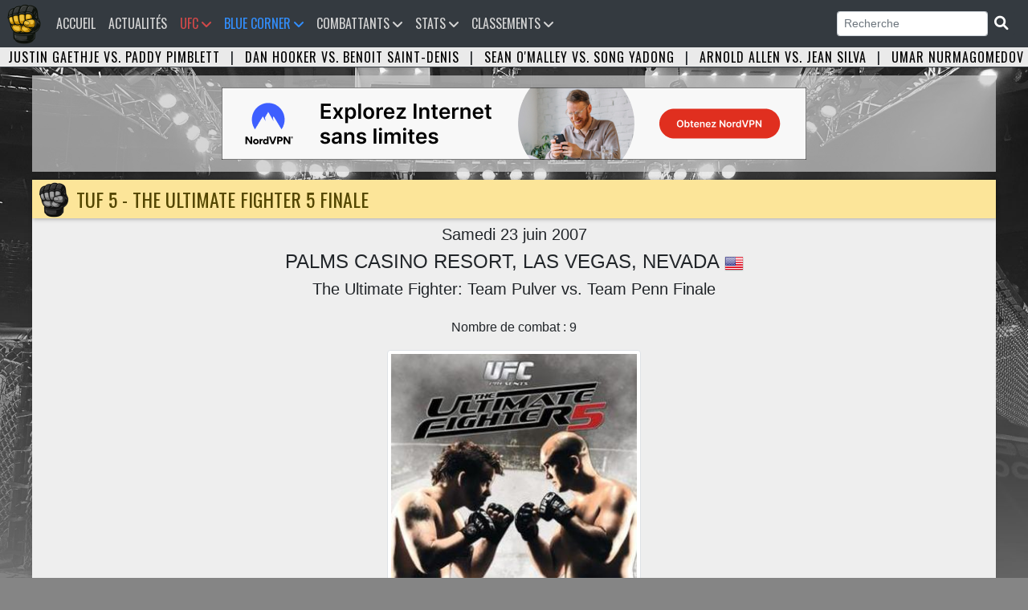

--- FILE ---
content_type: text/html; charset=UTF-8
request_url: https://www.ufc-fr.com/evenement-281.html
body_size: 9049
content:

<!DOCTYPE html PUBLIC "-//W3C//DTD XHTML 1.0 Strict//EN" "http://www.w3.org/TR/xhtml1/DTD/xhtml1-strict.dtd">

<html lang="fr">
<head>
<meta http-equiv="content-type" content="text/html; charset=utf-8">

<title>TUF 5 - THE ULTIMATE FIGHTER 5 FINALE - UFC Fans</title><link href="css/evenement-detail.css" rel="stylesheet"><link rel="canonical" href="https://www.ufc-fr.com/evenement-281.html" />
<meta name="robots" content="index,follow,archive" />

					<meta property="og:title" content="TUF 5 - THE ULTIMATE FIGHTER 5 FINALE" />
					<meta property="og:description" content="Carte des Combats, Résultats, Horaires, Diffusion TV, Vidéos de promotions de : TUF 5 - THE ULTIMATE FIGHTER 5 FINALE - PALMS CASINO RESORT, LAS VEGAS, NEVADA" />
					<meta property="og:url" content="https://www.ufc-fr.com/evenement-281.html" />
					<meta property="og:image" content="https://www.ufc-fr.com/data/evenement/281/2022-09-25-12-52-40__dpnn__ID281.jpg" />
					<meta property="og:type" content="website"/>
					<meta name="twitter:card" content="summary">
					<meta name="twitter:image" content="https://www.ufc-fr.com/data/evenement/281/2022-09-25-12-52-40__dpnn__ID281.jpg" />
					<meta name="twitter:title" content="TUF 5 - THE ULTIMATE FIGHTER 5 FINALE">
					<meta name="twitter:description" content="Carte des Combats, Résultats, Horaires, Diffusion TV, Vidéos de promotions de : TUF 5 - THE ULTIMATE FIGHTER 5 FINALE - PALMS CASINO RESORT, LAS VEGAS, NEVADA">

					
					
<meta name="description" content="Carte des Combats, Résultats, Horaires, Diffusion TV, Vidéos de promotions de : TUF 5 - THE ULTIMATE FIGHTER 5 FINALE - PALMS CASINO RESORT, LAS VEGAS, NEVADA">
<meta name="author" content="Universurf">
<meta name="keywords" content="tuf,ultimate,fighter,finale,palms,casino,resort,las,vegas,nevada,mma,ufc,Evenements,Evenement,event,main event,event ufc,ufc fight night,ufc on fox,fight night,tuf,ultimate fighter">

<link rel="icon" type="image/png" href="images/logo-2025.png" />
<meta name="viewport" content="width=device-width, initial-scale=1, shrink-to-fit=no">
<link rel="stylesheet" href="https://stackpath.bootstrapcdn.com/bootstrap/4.1.3/css/bootstrap.min.css" integrity="sha384-MCw98/SFnGE8fJT3GXwEOngsV7Zt27NXFoaoApmYm81iuXoPkFOJwJ8ERdknLPMO" crossorigin="anonymous">
<link href="css/style.css" rel="stylesheet">
<link href="assets/fontawesome/css/all.min.css" rel="stylesheet">
<link href="css/lightbox.css" rel="stylesheet">
<link href="css/style-ordinateur.css" rel="stylesheet">	
<link href="css/pub.css" rel="stylesheet">
<script src="https://code.jquery.com/jquery-3.3.1.slim.min.js" integrity="sha384-q8i/X+965DzO0rT7abK41JStQIAqVgRVzpbzo5smXKp4YfRvH+8abtTE1Pi6jizo" crossorigin="anonymous"></script>
<script src="https://cdnjs.cloudflare.com/ajax/libs/popper.js/1.14.3/umd/popper.min.js" integrity="sha384-ZMP7rVo3mIykV+2+9J3UJ46jBk0WLaUAdn689aCwoqbBJiSnjAK/l8WvCWPIPm49" crossorigin="anonymous"></script>
<script src="https://stackpath.bootstrapcdn.com/bootstrap/4.1.3/js/bootstrap.min.js" integrity="sha384-ChfqqxuZUCnJSK3+MXmPNIyE6ZbWh2IMqE241rYiqJxyMiZ6OW/JmZQ5stwEULTy" crossorigin="anonymous"></script>
<script src="js/lightbox-plus-jquery.min.js"></script>
<script src="js/jquery.countdown.min.js"></script>
<link rel="alternate" type="application/rss+xml" title="UFC Fans &raquo; Flux" href="https://www.ufc-fr.com/feed/" />


<script>
window.onload = function() {document.body.className += " loaded";}
</script>


</head>
<body class="bg-body">

<nav class="navbar navbar-expand-xl bg-navbar" style="">
<a class="navbar-brand" href="/"><img src="images/vide.png" style="margin-top:-14px;margin-left:-15px;"></a>
    <span class="navbar-toggler"><span class="navbar-toggler-icon" data-toggle="collapse" data-target="#navbarsufcfans" aria-controls="navbarsufcfans" aria-expanded="false" aria-label="Toggle navigation">   
    <i class="fas fa-bars navbar-toggler-icone"></i>
</span></span>


  <div class="collapse navbar-collapse" id="navbarsufcfans">
    <ul class="navbar-nav mr-auto">
      <li class="nav-item">
        <a class="nav-link" href="/">Accueil<span class="sr-only">(current)</span></a>
      </li>
	  

	        <li class="nav-item">
        <a class="nav-link" href="/actualite.html">Actualités</a>
      </li>
	  


	
	
	  <li class="nav-item dropdown">
		<a class="nav-link ufc-color-red-corner" href="#" id="event" data-toggle="dropdown" aria-haspopup="true" aria-expanded="false">UFC <i class="fas fa-angle-down"></i></a>
	    <ul class="dropdown-menu animate slideIn">
		  <a class="dropdown-item pt-0 pb-0 ufc-dropdown-item" href="/prochain-evenement.html">Prochains événements UFC</a>
		 <a class="dropdown-item pt-0 pb-0 ufc-dropdown-item" href="/resultat-evenement.html">Résultats des derniers événements UFC</a>
		<a class="dropdown-item pt-0 pb-0 ufc-dropdown-item" href="/evenement.html">Tous les évènements UFC</a>
	    </ul>
	</li>
	  
	<li class="nav-item dropdown">
		<a class="nav-link orga-color-blue-corner" href="#" id="event" data-toggle="dropdown" aria-haspopup="true" aria-expanded="false">Blue Corner <i class="fas fa-angle-down"></i></a>
	    <ul class="dropdown-menu animate slideIn">
		  <a class="dropdown-item pt-0 pb-0 orga-dropdown-item" href="/organisation.html">Accueil</a>
		 <a class="dropdown-item pt-0 pb-0 orga-dropdown-item" href="/organisation-prochain-evenement.html">Prochains événements</a>
		  <a class="dropdown-item pt-0 pb-0 orga-dropdown-item" href="/organisation-resultat-evenement.html">Résultats des derniers événements</a>
		<a class="dropdown-item pt-0 pb-0 orga-dropdown-item" href="/organisation-evenement.html">Tous les événements</a>

	    </ul>
	</li>
	
<li class="nav-item dropdown">
<a class="nav-link" href="#" id="Combattants" data-toggle="dropdown" aria-haspopup="true" aria-expanded="false">Combattants <i class="fas fa-angle-down"></i></a>
<ul class="dropdown-menu animate slideIn" aria-labelledby="Combattants">
		
		<li><a href="/tous-les-champions-du-monde.html" class="dropdown-item pt-0 pb-0" title="Les champions du monde">Les champions du monde</a></li>
		<li><a href="/combattants-le-plus-de-titre.html" class="dropdown-item pt-0 pb-0" title="Les combattants les plus titrés">Les combattants les plus titrés</a></li>
		<li><a href="/classement-pays-par-nombre-total-de-ceinture.html" class="dropdown-item pt-0 pb-0" title="Classement des pays par nombre de titre remporté">Classement pays par nombre de titre</a></li>
		
		<li><a href="/combattant.html" class="dropdown-item pt-0 pb-0" title="Tous les Combattants">Tous les Combattants</a></li>
		<li><a href="/etat-des-effectifs-ufc-par-categorie-de-poids.html" class="dropdown-item pt-0 pb-0" title="État des effectifs de l'UFC par catégorie de poids">État des effectifs par catégorie</a></li>
		<li class="dropdown-submenu pt-0 pb-0"><a class="dropdown-item dropdown-toggle pt-0 pb-0" href="#">Plus</a>
					<ul class="submenu dropdown-menu dropdown-menusub">
					    <li><a href="/combattant-par-pays.html" class="dropdown-item pt-0 pb-0" title="Combattants par pays">Combattants par pays</a></li>

						<li><a href="/combattant-par-date-de-naissance.html" class="dropdown-item pt-0 pb-0" title="Les plus jeunes combattants">Les plus jeunes combattants en activité</a></li>
						<li><a href="/les-plus-vieux-combattant-en-activite.html" class="dropdown-item pt-0 pb-0" title="Les plus vieux combattants">Les plus vieux combattants en activité</a></li>
						<li><a href="/combattant-par-mise-a-jour.html" class="dropdown-item pt-0 pb-0" title="Combattants par mise à jour">Combattants par mise à jour</a></li>
						<li><a href="/nouveaux-combattants.html" class="dropdown-item pt-0 pb-0" title="Les nouveaux combattants">Les nouveaux combattants</a></li>

						<li><a href="/combattant-avec-la-plus-grande-allonge-de-l-ufc.html" class="dropdown-item pt-0 pb-0" title="Combattant avec la plus grande allonge">Combattant avec la plus grande allonge</a></li>
						<li><a href="/combattant-avec-la-plus-grande-allonge-de-jambe-de-l-ufc.html" class="dropdown-item pt-0 pb-0" title="Combattant avec la plus grande allonge de jambe">Combattant avec la plus grande allonge de jambe</a></li>
						<li><a href="/les-combattants-de-plus-grande-taille-a-l-ufc.html" class="dropdown-item pt-0 pb-0" title="Les combattants de plus grande tailles">Les combattants de plus grande taille</a></li>
					</ul>
				</li>
				
				
<div class="dropdown-header mt-2 mb-1 pt-2 pb-2">Femmes</div><li><a href="/combattant-division-140.html" class="dropdown-item" title="Poids Atomes Femme">Poids Atomes</a></li><li><a href="/combattant-division-135.html" class="dropdown-item" title="Poids Pailles Femme">Poids Pailles</a></li><li><a href="/combattant-division-138.html" class="dropdown-item" title="Poids Mouches Femme">Poids Mouches</a></li><li><a href="/combattant-division-136.html" class="dropdown-item" title="Poids Coqs Femme">Poids Coqs</a></li><li><a href="/combattant-division-137.html" class="dropdown-item" title="Poids Plumes Femme">Poids Plumes</a></li><li><a href="/combattant-division-139.html" class="dropdown-item" title="Poids Légers Femme">Poids Légers</a></li><div class="dropdown-header mt-2 mb-1 pt-2 pb-2">Hommes</div><li><a href="/combattant-division-127.html" class="dropdown-item" title="Poids Mouches Homme">Poids Mouches</a></li><li><a href="/combattant-division-128.html" class="dropdown-item" title="Poids Coqs Homme">Poids Coqs</a></li><li><a href="/combattant-division-129.html" class="dropdown-item" title="Poids Plumes Homme">Poids Plumes</a></li><li><a href="/combattant-division-130.html" class="dropdown-item" title="Poids Légers Homme">Poids Légers</a></li><li><a href="/combattant-division-131.html" class="dropdown-item" title="Poids Mi-Moyens Homme">Poids Mi-Moyens</a></li><li><a href="/combattant-division-132.html" class="dropdown-item" title="Poids Moyens Homme">Poids Moyens</a></li><li><a href="/combattant-division-133.html" class="dropdown-item" title="Poids Mi-Lourds Homme">Poids Mi-Lourds</a></li><li><a href="/combattant-division-134.html" class="dropdown-item" title="Poids Lourds Homme">Poids Lourds</a></li>

</ul>
</li>



		  
	  
	        <li class="nav-item dropdown">
        <a class="nav-link" href="#" id="Statistiques" data-toggle="dropdown" aria-haspopup="true" aria-expanded="false">Stats <i class="fas fa-angle-down"></i></a>
        <ul class="dropdown-menu animate slideIn" aria-labelledby="Statistiques">
				<div class="dropdown-header mt-0 mb-0 pt-2 pb-2">Statistiques Combattants</div>
		       <li><a href="/statistique-total-combat.html" class="dropdown-item pt-0 pb-0" title="Combattants Total des combats">Total des combats</a></li>
				<li><a href="/statistique-total-combat-combattants-victoire-total.html" class="dropdown-item pt-0 pb-0" title="Combattants Total des victoires">Total des victoires</a></li>
				<li><a href="/statistique-total-combat-combattants-defaite-total.html" class="dropdown-item pt-0 pb-0" title="Combattants Total des défaites">Total des défaites</a></li>
				<li><a href="/statistique-total-combat-combattants-victoire-sansdefaite.html" class="dropdown-item pt-0 pb-0" title="Combattants Victoire sans défaite">Victoire sans défaite</a></li>
				<li><a href="/statistique-total-combat-combattants-victoire-kotko.html" class="dropdown-item pt-0 pb-0" title="Victoire par Ko/Tko">Victoire par Ko/Tko</a></li>
				<li><a href="/statistique-total-combat-combattants-victoire-soumission.html" class="dropdown-item pt-0 pb-0" title="Victoire par soumission">Victoire par soumission</a></li>
				<li><a href="/statistique-total-combat-combattants-victoire-finition.html" class="dropdown-item pt-0 pb-0" title="Victoire par finition">Victoire par finition</a></li>
		 
		  <div class="dropdown-header mt-2 mb-1 pt-2 pb-2">Statistiques combats</div>
		<li><a href="/page-24.html" class="dropdown-item pt-0 pb-0" title="Nombre de combat par année">Nombre de combat par année</a></li>
		  
		   <div class="dropdown-header mt-2 mb-1 pt-2 pb-2">Statistiques Evènements</div>
		  		<li><a href="/page-253.html" class="dropdown-item pt-0 pb-0" title="Evenements par année">Evenements par année</a></li>
				<li><a href="/evenement-spectateurs.html" class="dropdown-item pt-0 pb-0" title="Classement Spectateur">Spectateur</a></li>
				<li><a href="/page-252.html" class="dropdown-item pt-0 pb-0" title="Classement Evènements Pay Per View">Classement Pay Per View</a></li>
				<li><a href="/evenement-popularite.html" class="dropdown-item pt-0 pb-0" title="Classement Popularité des évènements">Popularité des évènements</a></li>
				<li><a href="/page-254.html" class="dropdown-item pt-0 pb-0" title="Classement Les salaires sponsors">Les salaires sponsors</a></li>
				
				
		

				
        </ul>
      </li>
	  
	  
      <li class="nav-item dropdown">
        <a class="nav-link" href="#" id="Classements" data-toggle="dropdown" aria-haspopup="true" aria-expanded="false">Classements <i class="fas fa-angle-down"></i></a>
        <ul class="dropdown-menu animate slideIn" aria-labelledby="Classements">
		
<div class="dropdown-header mt-2 mb-1 pt-2 pb-2">Femmes</div><li><a href="/classement-femme-poids-pailles.html" class="dropdown-item" title="Poids Pailles Femme">Poids Pailles</a></li><li><a href="/classement-femme-poids-mouches.html" class="dropdown-item" title="Poids Mouches Femme">Poids Mouches</a></li><li><a href="/classement-femme-poids-coqs.html" class="dropdown-item" title="Poids Coqs Femme">Poids Coqs</a></li><div class="dropdown-header mt-2 mb-1 pt-2 pb-2">Hommes</div><li><a href="/classement-homme-poids-mouches.html" class="dropdown-item" title="Poids Mouches Homme">Poids Mouches</a></li><li><a href="/classement-homme-poids-coqs.html" class="dropdown-item" title="Poids Coqs Homme">Poids Coqs</a></li><li><a href="/classement-homme-poids-plumes.html" class="dropdown-item" title="Poids Plumes Homme">Poids Plumes</a></li><li><a href="/classement-homme-poids-legers.html" class="dropdown-item" title="Poids Légers Homme">Poids Légers</a></li><li><a href="/classement-homme-poids-mi-moyens.html" class="dropdown-item" title="Poids Mi-Moyens Homme">Poids Mi-Moyens</a></li><li><a href="/classement-homme-poids-moyens.html" class="dropdown-item" title="Poids Moyens Homme">Poids Moyens</a></li><li><a href="/classement-homme-poids-mi-lourds.html" class="dropdown-item" title="Poids Mi-Lourds Homme">Poids Mi-Lourds</a></li><li><a href="/classement-homme-poids-lourds.html" class="dropdown-item" title="Poids Lourds Homme">Poids Lourds</a></li>
					
			<div class="dropdown-header mt-2 mb-1 pt-2 pb-2">Classement UFC </div>
				<li><a href="/classement-pound-for-pound.html" class="dropdown-item pt-0 pb-0" title="Classement toutes catégories (Pound for pound)">Classement P4P</a></li>
		
		  
		   <div class="dropdown-header mt-2 mb-1 pt-2 pb-2">Classement UFC Fans</div>
				<li><a href="/classement-ufc-fans-femme.html" class="dropdown-item pt-0 pb-0" title="Classement UFC Fans Femmes">Femmes</a></li>
				<li><a href="/classement-ufc-fans-homme.html" class="dropdown-item pt-0 pb-0" title="Classement UFC Fans Hommes">Hommes</a></li>
				<li><a href="/classement-ufc-fans.html" class="dropdown-item pt-0 pb-0" title="Classement UFC Fans Hommes et Femmes">Hommes et Femmes</a></li>
				<li><a href="/classement-ufc-fans-france.html" class="dropdown-item pt-0 pb-0" title="Classement UFC Fans France">France</a></li>
        </ul>
      </li>
	  
	  
	   
	  

    </ul>
	<form class="form-inline my-2 my-md-0">
      <input class="form-control form-control-sm" name="search" type="text"  onkeyup="showResult(this.value)" placeholder="Recherche" required> 
	  <span class="btn-dark btn-sm"><i class="fas fa-search fa-lg"></i></span>
</form>    
 

   
  </div>
</nav>

		<!--  <li class="nav-item">
        <a class="nav-link" href="/combat-gratuit.html">Free Fight <i class="fas fa-video"></i></a>
      </li><form class="form-inline my-2 my-md-0" action="recherche.html" method="POST"><button type="submit" class="btn btn-dark btn-sm"></button> </form>!-->						
<script>

$('.dropdown-menu a.dropdown-toggle').on('click', function (e) {
  if (!$(this).next().hasClass('show')) {
    $(this).parents('.dropdown-menu').first().find('.show').removeClass("show");
  }
  var $subMenu = $(this).next(".dropdown-menu");
  $subMenu.toggleClass('show');


  $(this).parents('li.nav-item.dropdown.show').on('hidden.bs.dropdown', function (e) {
    $('.dropdown-submenu .show').removeClass("show");
  });


  return false;
});


</script>
<div id="bandeau" class="carousel slide carousel-fade bandeau-combat" data-ride="carousel"><div class="carousel-inner"><div class="carousel-item active"><a title="UFC 324 - Justin Gaethje vs. Paddy Pimblett" href="combat-8573.html">Justin Gaethje vs. Paddy Pimblett</a> <span class="pr-2 pl-2">|</span> <a title="UFC 325 - Dan Hooker vs. Benoit Saint-Denis" href="combat-8593.html">Dan Hooker vs. Benoit Saint-Denis</a> <span class="pr-2 pl-2">|</span> <a title="UFC 324 - Sean O'Malley vs. Song Yadong" href="combat-8575.html">Sean O'Malley vs. Song Yadong</a> <span class="pr-2 pl-2">|</span> <a title="UFC 324 - Arnold Allen vs. Jean Silva" href="combat-8577.html">Arnold Allen vs. Jean Silva</a> <span class="pr-2 pl-2">|</span> <a title="UFC 324 - Umar Nurmagomedov vs. Deiveson Figueiredo" href="combat-8580.html">Umar Nurmagomedov vs. Deiveson Figueiredo</a> <span class="pr-2 pl-2">|</span> <a title="UFC 324 - Waldo Cortes-Acosta vs. Derrick Lewis" href="combat-8576.html">Waldo Cortes-Acosta vs. Derrick Lewis</a> <span class="pr-2 pl-2">|</span> <a title="UFC 325 - Alexander Volkanovski vs. Diego Lopes" href="combat-8581.html">Alexander Volkanovski vs. Diego Lopes</a> <span class="pr-2 pl-2">|</span> <a title="UFC 325 - Rafael Fiziev vs. Mauricio Ruffy" href="combat-8594.html">Rafael Fiziev vs. Mauricio Ruffy</a> <span class="pr-2 pl-2">|</span> <a title="UFC 324 - Modestas Bukauskas vs. Nikita Krylov" href="combat-8571.html">Modestas Bukauskas vs. Nikita Krylov</a> <span class="pr-2 pl-2">|</span> <a title="UFC 324 - Ateba Gautier vs. Andrey Pulyaev" href="combat-8579.html">Ateba Gautier vs. Andrey Pulyaev</a> <span class="pr-2 pl-2">|</span> <a title="UFC 324 - Rose Namajunas vs. Natalia Silva" href="combat-8578.html">Rose Namajunas vs. Natalia Silva</a> <span class="pr-2 pl-2">|</span> <a title="UFC 324 - Michael Johnson vs. Alexander Hernandez" href="combat-8589.html">Michael Johnson vs. Alexander Hernandez</a> <span class="pr-2 pl-2">|</span> <a title="UFC 324 - Josh Hokit vs. Denzel Freeman" href="combat-8587.html">Josh Hokit vs. Denzel Freeman</a> <span class="pr-2 pl-2">|</span> <a title="UFC 324 - Alex Perez vs. Charles Johnson" href="combat-8586.html">Alex Perez vs. Charles Johnson</a> <span class="pr-2 pl-2">|</span> <a title="UFC 325 - Tai Tuivasa vs. Tallison Teixeira" href="combat-8595.html">Tai Tuivasa vs. Tallison Teixeira</a> <span class="pr-2 pl-2">|</span> <a title="UFC 325 - Jacob Malkoun vs. Torrez Finney" href="combat-8572.html">Jacob Malkoun vs. Torrez Finney</a> <span class="pr-2 pl-2">|</span> <a title="UFC 324 - Ricky Turcios vs. Cameron Smotherman" href="combat-8602.html">Ricky Turcios vs. Cameron Smotherman</a> <span class="pr-2 pl-2">|</span> <a title="UFC 325 - Cody Brundage vs. Cam Rowston" href="combat-8588.html">Cody Brundage vs. Cam Rowston</a> <span class="pr-2 pl-2">|</span> <a title="UFC 325 - Quillan Salkilld vs. Jamie Mullarkey" href="combat-8601.html">Quillan Salkilld vs. Jamie Mullarkey</a> <span class="pr-2 pl-2">|</span> <a title="UFC FIGHT NIGHT 266 - Mario Bautista vs. Vinicius Oliveira" href="combat-8603.html">Mario Bautista vs. Vinicius Oliveira</a> <span class="pr-2 pl-2">|</span> </div><div class="carousel-item"><a title="UFC 324 - Umar Nurmagomedov vs. Deiveson Figueiredo" href="combat-8580.html">Umar Nurmagomedov vs. Deiveson Figueiredo</a> <span class="pr-2 pl-2">|</span><a title="UFC 324 - Waldo Cortes-Acosta vs. Derrick Lewis" href="combat-8576.html">Waldo Cortes-Acosta vs. Derrick Lewis</a> <span class="pr-2 pl-2">|</span><a title="UFC 325 - Alexander Volkanovski vs. Diego Lopes" href="combat-8581.html">Alexander Volkanovski vs. Diego Lopes</a> <span class="pr-2 pl-2">|</span><a title="UFC 325 - Rafael Fiziev vs. Mauricio Ruffy" href="combat-8594.html">Rafael Fiziev vs. Mauricio Ruffy</a> <span class="pr-2 pl-2">|</span><a title="UFC 324 - Modestas Bukauskas vs. Nikita Krylov" href="combat-8571.html">Modestas Bukauskas vs. Nikita Krylov</a> <span class="pr-2 pl-2">|</span><a title="UFC 324 - Ateba Gautier vs. Andrey Pulyaev" href="combat-8579.html">Ateba Gautier vs. Andrey Pulyaev</a> <span class="pr-2 pl-2">|</span><a title="UFC 324 - Rose Namajunas vs. Natalia Silva" href="combat-8578.html">Rose Namajunas vs. Natalia Silva</a> <span class="pr-2 pl-2">|</span><a title="UFC 324 - Michael Johnson vs. Alexander Hernandez" href="combat-8589.html">Michael Johnson vs. Alexander Hernandez</a> <span class="pr-2 pl-2">|</span><a title="UFC 324 - Josh Hokit vs. Denzel Freeman" href="combat-8587.html">Josh Hokit vs. Denzel Freeman</a> <span class="pr-2 pl-2">|</span><a title="UFC 324 - Alex Perez vs. Charles Johnson" href="combat-8586.html">Alex Perez vs. Charles Johnson</a> <span class="pr-2 pl-2">|</span><a title="UFC 325 - Tai Tuivasa vs. Tallison Teixeira" href="combat-8595.html">Tai Tuivasa vs. Tallison Teixeira</a> <span class="pr-2 pl-2">|</span><a title="UFC 325 - Jacob Malkoun vs. Torrez Finney" href="combat-8572.html">Jacob Malkoun vs. Torrez Finney</a> <span class="pr-2 pl-2">|</span><a title="UFC 324 - Ricky Turcios vs. Cameron Smotherman" href="combat-8602.html">Ricky Turcios vs. Cameron Smotherman</a> <span class="pr-2 pl-2">|</span><a title="UFC 325 - Cody Brundage vs. Cam Rowston" href="combat-8588.html">Cody Brundage vs. Cam Rowston</a> <span class="pr-2 pl-2">|</span><a title="UFC 325 - Quillan Salkilld vs. Jamie Mullarkey" href="combat-8601.html">Quillan Salkilld vs. Jamie Mullarkey</a> <span class="pr-2 pl-2">|</span><a title="UFC FIGHT NIGHT 266 - Mario Bautista vs. Vinicius Oliveira" href="combat-8603.html">Mario Bautista vs. Vinicius Oliveira</a> <span class="pr-2 pl-2">|</span></div><div class="carousel-item"><a title="UFC 325 - Rafael Fiziev vs. Mauricio Ruffy" href="combat-8594.html">Rafael Fiziev vs. Mauricio Ruffy</a> <span class="pr-2 pl-2">|</span><a title="UFC 324 - Modestas Bukauskas vs. Nikita Krylov" href="combat-8571.html">Modestas Bukauskas vs. Nikita Krylov</a> <span class="pr-2 pl-2">|</span><a title="UFC 324 - Ateba Gautier vs. Andrey Pulyaev" href="combat-8579.html">Ateba Gautier vs. Andrey Pulyaev</a> <span class="pr-2 pl-2">|</span><a title="UFC 324 - Rose Namajunas vs. Natalia Silva" href="combat-8578.html">Rose Namajunas vs. Natalia Silva</a> <span class="pr-2 pl-2">|</span><a title="UFC 324 - Michael Johnson vs. Alexander Hernandez" href="combat-8589.html">Michael Johnson vs. Alexander Hernandez</a> <span class="pr-2 pl-2">|</span><a title="UFC 324 - Josh Hokit vs. Denzel Freeman" href="combat-8587.html">Josh Hokit vs. Denzel Freeman</a> <span class="pr-2 pl-2">|</span><a title="UFC 324 - Alex Perez vs. Charles Johnson" href="combat-8586.html">Alex Perez vs. Charles Johnson</a> <span class="pr-2 pl-2">|</span><a title="UFC 325 - Tai Tuivasa vs. Tallison Teixeira" href="combat-8595.html">Tai Tuivasa vs. Tallison Teixeira</a> <span class="pr-2 pl-2">|</span><a title="UFC 325 - Jacob Malkoun vs. Torrez Finney" href="combat-8572.html">Jacob Malkoun vs. Torrez Finney</a> <span class="pr-2 pl-2">|</span><a title="UFC 324 - Ricky Turcios vs. Cameron Smotherman" href="combat-8602.html">Ricky Turcios vs. Cameron Smotherman</a> <span class="pr-2 pl-2">|</span><a title="UFC 325 - Cody Brundage vs. Cam Rowston" href="combat-8588.html">Cody Brundage vs. Cam Rowston</a> <span class="pr-2 pl-2">|</span><a title="UFC 325 - Quillan Salkilld vs. Jamie Mullarkey" href="combat-8601.html">Quillan Salkilld vs. Jamie Mullarkey</a> <span class="pr-2 pl-2">|</span><a title="UFC FIGHT NIGHT 266 - Mario Bautista vs. Vinicius Oliveira" href="combat-8603.html">Mario Bautista vs. Vinicius Oliveira</a> <span class="pr-2 pl-2">|</span></div></div></div><div id="recherche"></div><div class="ban-desktop-970x90">



<a id="pub-link-desktop" href="https://rb.gy/yef1f4" target="_blank">
        <img id="pub-img-desktop" src="images/bassets/nv_desktop.png" alt="Nord VPN" style="max-width:100%; height:auto;display: block; margin: auto;">
    </a>
</div>



<script>
    // --- CONFIGURATION ---
    // On pointe vers le nouveau nom de fichier neutre
    const urlTracking = 'data/counter_b.php'; 
    const bannieresDesktop = [{"url":"https:\/\/rb.gy\/yef1f4","src":"images\/bassets\/nv_desktop.png","alt":"Nord VPN"},{"url":"https:\/\/www.gambling-affiliation.com\/cpc\/v=.MDnfnMnyv.K59fThIZNYCFbFbRG0VFWwk04M4ubNSk_GA7331V2&aff_var_1=970x90","src":"images\/bassets\/p_m_u_desktop.jpg","alt":"PMU France"},{"url":"https:\/\/www.gambling-affiliation.com\/cpc\/v=r0Pq1GaA5JFuPgbR9vnkndBHRn-vNtG9ALiEDI1wwPI_GA7331V2&aff_var_1=970x90","src":"images\/bassets\/b_desktop.png","alt":"Betsson France"}];
    
    // Sélecteurs
    const image = document.getElementById('pub-img-desktop');
    const lien = document.getElementById('pub-link-desktop');
    const conteneur = document.querySelector('.ban-desktop-970x90'); 

    // --- 1. FONCTION DE VISIBILITÉ (Est-ce que l'internaute voit la P_U_B ?) ---
    function estVisible(element) {
        if (!element) return false;
        const rect = element.getBoundingClientRect();
        return (
            rect.top < (window.innerHeight || document.documentElement.clientHeight) &&
            rect.bottom > 0 &&
            rect.left < (window.innerWidth || document.documentElement.clientWidth) &&
            rect.right > 0
        );
    }

    // --- 2. FONCTION D'ENVOI DE DONNÉES (Le coeur du système) ---
    function trackerPub(nomBanniere, typeAction) {
        // keepalive: true est OBLIGATOIRE pour un clic sortant, 
        // sinon le navigateur coupe la requête avant qu'elle parte.
        fetch(urlTracking + '?ref=' + encodeURIComponent(nomBanniere) + '&mode=' + typeAction, {
            method: 'GET',
            keepalive: true 
        }).catch(err => {
            // On ne fait rien en cas d'erreur pour ne pas gêner l'utilisateur
            // console.error(err); 
        });
    }

    // --- 3. INIT : Vue au chargement de la page ---
    // On ne compte que si la bannière est visible
    if (image && conteneur && estVisible(conteneur)) {
        trackerPub(image.alt, 'vue');
    }

    // --- 4. EVENT : Clic sur la pub ---
    if (lien && image) {
        lien.addEventListener('click', function() {
            trackerPub(image.alt, 'clic');
        });
    }

    // --- 5. LOOP : Rotation automatique ---
    function rafraichirBanniereDesktop() {
        if (!image || !lien || !conteneur) return;

        // Si l'onglet est caché (utilisateur ailleurs) OU P_U_B hors écran (scroll)
        // ON NE FAIT RIEN.
        if (document.hidden || !estVisible(conteneur)) {
            return; 
        }

        // Animation de sortie
        image.classList.add('invisible');

        setTimeout(() => {
            const index = Math.floor(Math.random() * bannieresDesktop.length);
            const pub = bannieresDesktop[index];
			
			// CAS A : Tout se passe bien
            image.onload = function() {
                image.classList.remove('invisible');
                trackerPub(pub.alt, 'vue');
            };

            // CAS B : L'image n'existe pas (Erreur 404) -> On réaffiche quand même
            image.onerror = function() {
                console.error("Erreur chargement image : " + pub.src);
                image.classList.remove('invisible');
            };
			
			
            image.src = pub.src;
            image.alt = pub.alt;
            lien.href = pub.url;

            
            
            // Sécurité si l'image charge mal
            setTimeout(() => { image.classList.remove('invisible'); }, 100);

        }, 500);
    }

    // Rotation toutes les 10 secondes
    setInterval(rafraichirBanniereDesktop, 10000); 
</script><div id="evenement-detail" class="bloc-contenant">

<div class="event-page-contenu"><h1 class="title-header-global-logo">TUF 5 - THE ULTIMATE FIGHTER 5 FINALE</h1><h5 class="text-center mt-2">Samedi 23 juin 2007 </h5><h4 class="text-center">PALMS CASINO RESORT, LAS VEGAS, NEVADA <img src="images/flags/24/United-States.png"  alt="Etats-Unis" title="Etats-Unis"></h4><h2 class="text-center h5 font-weight-normal">The Ultimate Fighter: Team Pulver vs. Team Penn Finale</h2><p class="text-center mb-4"></p><p class="text-center"></p><p class="text-center">Nombre de combat : 9</p> 
<figure  class="event-min-height-poster text-center" ><a href="data/evenement/281/2022-09-25-12-52-40__dpnn__ID281.jpg" data-lightbox="target"  data-title="TUF 5 - THE ULTIMATE FIGHTER 5 FINALE">
<img class="img-thumbnail img-responsive"  style="max-height:450px;" src="data/poster.php?w=450&path=../data/evenement/281/2022-09-25-12-52-40__dpnn__ID281.jpg" alt="TUF 5 - THE ULTIMATE FIGHTER 5 FINALE" title="TUF 5 - THE ULTIMATE FIGHTER 5 FINALE">
</a></figure><div class="clearfix "><div class="p-2 text-muted float-left"><em><i class="fa-solid fa-chart-line"></i> 6127  <i class="fa-regular fa-calendar"></i> Mise à jour : 2024-08-16 15:34:35</em></div></div>

<script>
function getVote(int,combattant,pool,combat) {
  if (window.XMLHttpRequest) {
    // code for IE7+, Firefox, Chrome, Opera, Safari
    xmlhttp=new XMLHttpRequest();
  } else {  // code for IE6, IE5
    xmlhttp=new ActiveXObject("Microsoft.XMLHTTP");
  }
  xmlhttp.onreadystatechange=function() {
    if (xmlhttp.readyState==4 && xmlhttp.status==200) {
     
	 document.getElementById(combat).innerHTML=xmlhttp.responseText;
    }
  }
  xmlhttp.open("GET","data/combat_vote_2019.php?combat="+combat+"&combattant="+combattant+"&vote="+int,true);
  xmlhttp.send();
}
</script>


<div  id="evenement-detail-combat" style="min-height:400px"><div class="fight main-event clearfix"><img src="data/combattant/233/2017-06-24-05-13-57__ignw__ID233.jpg" class="image left" alt="B.J. Penn The Prodigy" title="B.J. Penn The Prodigy"> <span class="badge quick-green border-none badge-left">WIN</span> <a href="combattant-United-States.html" class="flag"><img src="images/flags/24/United-States.png" width="24" height="24" alt="Etats-Unis" title="Etats-Unis"></a> <span title="Classement UFC Fans" class="badge-ranking-fan">#127</span> <a href="/combattant-233.html" class="nom">B.J. Penn</a> <span class="bold vs"><a href="/combat-437.html" class="versus_link">SUB</a></span> <span title="Classement UFC Fans" class="badge-ranking-fan">#601</span> <a href="/combattant-313.html" class="nom">Jens Pulver</a> <a href="combattant-United-States.html" class="flag"><img src="images/flags/24/United-States.png" width="24" height="24" alt="Etats-Unis" title="Etats-Unis"></a> <span class="badge quick-red border-none badge-right">LOSS</span> <img style="filter: grayscale(1) opacity(80%);"  src="data/combattant/313/2015-12-14-08-36-05__lovt__ID313.jpg"    class="image right" alt="Jens Pulver Little Evil" title="Jens Pulver Little Evil"> <div class="typecategorie pt-1 pb-1"><a href="/combat-437.html" class="cat_link">Round : 2 - Rear-Naked Choke</a></div><div class="typecategorie"><a href="/combat-437.html" class="cat_link">Combat Categorie - Poids Légers</a></div></div><div class="fight event clearfix"><img src="data/combattant/140/2019-11-01-11-03-54__fywt__ID140.jpg" class="image left" alt="Nate Diaz " title="Nate Diaz "> <span class="badge quick-green border-none badge-left">WIN</span> <a href="combattant-United-States.html" class="flag"><img src="images/flags/24/United-States.png" width="24" height="24" alt="Etats-Unis" title="Etats-Unis"></a> <span title="Classement UFC Fans" class="badge-ranking-fan">#151</span> <a href="/combattant-140.html" class="nom">Nate Diaz</a> <span class="bold vs"><a href="/combat-438.html" class="versus_link">SUB</a></span> <span title="Classement UFC Fans" class="badge-ranking-fan">#1631</span> <a href="/combattant-47.html" class="nom">Manny Gamburyan</a> <a href="combattant-Armenia.html" class="flag"><img src="images/flags/24/Armenia.png" width="24" height="24" alt="Arménie" title="Arménie"></a> <span class="badge quick-red border-none badge-right">LOSS</span> <img style="filter: grayscale(1) opacity(80%);"  src="data/combattant/47/2016-04-11-03-37-06__sgrw__ID47.jpg"    class="image right" alt="Manny Gamburyan The Anvil" title="Manny Gamburyan The Anvil"> <div class="typecategorie pt-1 pb-1"><a href="/combat-438.html" class="cat_link">Round : 2 - Shoulder Injury</a></div><div class="typecategorie"><a href="/combat-438.html" class="cat_link">Combat Categorie - Poids Légers</a></div></div><div class="fight event clearfix"><img src="data/combattant/17/2016-02-26-07-04-55__ppfo__ID17.jpg" class="image left" alt="Thales Leites " title="Thales Leites "> <span class="badge quick-green border-none badge-left">WIN</span> <a href="combattant-Brazil.html" class="flag"><img src="images/flags/24/Brazil.png" width="24" height="24" alt="Brésil" title="Brésil"></a> <span title="Classement UFC Fans" class="badge-ranking-fan">#456</span> <a href="/combattant-17.html" class="nom">Thales Leites</a> <span class="bold vs"><a href="/combat-2798.html" class="versus_link">SUB</a></span> <span title="Classement UFC Fans" class="badge-ranking-fan">#5573</span> <a href="/combattant-1341.html" class="nom">Floyd Sword</a> <a href="combattant-United-States.html" class="flag"><img src="images/flags/24/United-States.png" width="24" height="24" alt="Etats-Unis" title="Etats-Unis"></a> <span class="badge quick-red border-none badge-right">LOSS</span> <img style="filter: grayscale(1) opacity(80%);"  src="data/combattant/1341/2021-02-15-07-00-28__nbva__ID1341.jpg"    class="image right" alt="Floyd Sword " title="Floyd Sword "> <div class="typecategorie pt-1 pb-1"><a href="/combat-2798.html" class="cat_link">Round : 1 - Arm-Triangle Choke</a></div><div class="typecategorie"><a href="/combat-2798.html" class="cat_link">Combat Categorie - Poids Moyens</a></div></div><div class="fight event clearfix"><img src="data/combattant/311/roger-huerta-2024-09-27-11-16-36__dzgq__ID311.webp" class="image left" alt="Roger Huerta El Matador" title="Roger Huerta El Matador"> <span class="badge quick-green border-none badge-left">WIN</span> <a href="combattant-United-States.html" class="flag"><img src="images/flags/24/United-States.png" width="24" height="24" alt="Etats-Unis" title="Etats-Unis"></a> <span title="Classement UFC Fans" class="badge-ranking-fan">#1751</span> <a href="/combattant-311.html" class="nom">Roger Huerta</a> <span class="bold vs"><a href="/combat-2799.html" class="versus_link">TKO</a></span> <span title="Classement UFC Fans" class="badge-ranking-fan">#5757</span> <a href="/combattant-1327.html" class="nom">Douglas Evans</a> <a href="combattant-United-States.html" class="flag"><img src="images/flags/24/United-States.png" width="24" height="24" alt="Etats-Unis" title="Etats-Unis"></a> <span class="badge quick-red border-none badge-right">LOSS</span> <img style="filter: grayscale(1) opacity(80%);"  src="data/combattant/1327/2020-09-29-06-53-09__vrnd__ID1327.jpg"    class="image right" alt="Douglas Evans " title="Douglas Evans "> <div class="typecategorie pt-1 pb-1"><a href="/combat-2799.html" class="cat_link">Round : 2 - Punches</a></div><div class="typecategorie"><a href="/combat-2799.html" class="cat_link">Combat Categorie - Poids Légers</a></div></div><div class="fight event clearfix"><img src="data/combattant/22/2022-05-07-09-43-22__rngy__ID22.jpg" class="image left" alt="Joe Lauzon J-Lau" title="Joe Lauzon J-Lau"> <span class="badge quick-green border-none badge-left">WIN</span> <a href="combattant-United-States.html" class="flag"><img src="images/flags/24/United-States.png" width="24" height="24" alt="Etats-Unis" title="Etats-Unis"></a> <span title="Classement UFC Fans" class="badge-ranking-fan">#298</span> <a href="/combattant-22.html" class="nom">Joe Lauzon</a> <span class="bold vs"><a href="/combat-2800.html" class="versus_link">SUB</a></span> <span title="Classement UFC Fans" class="badge-ranking-fan">#5169</span> <a href="/combattant-1342.html" class="nom">Brandon Melendez</a> <a href="combattant-United-States.html" class="flag"><img src="images/flags/24/United-States.png" width="24" height="24" alt="Etats-Unis" title="Etats-Unis"></a> <span class="badge quick-red border-none badge-right">LOSS</span> <img style="filter: grayscale(1) opacity(80%);"  src="data/combattant/1342/brandon-melendez-2023-12-09-01-55-05__ribw__ID1342.webp"    class="image right" alt="Brandon Melendez The Murderer" title="Brandon Melendez The Murderer"> <div class="typecategorie pt-1 pb-1"><a href="/combat-2800.html" class="cat_link">Round : 2 - Triangle Choke</a></div><div class="typecategorie"><a href="/combat-2800.html" class="cat_link">Combat Categorie - Poids Légers</a></div></div><div class="fight event clearfix"><img src="data/combattant/915/2016-06-04-02-48-49__yrle__ID915.jpg" class="image left" alt="Cole Miller Magrinho" title="Cole Miller Magrinho"> <span class="badge quick-green border-none badge-left">WIN</span> <a href="combattant-United-States.html" class="flag"><img src="images/flags/24/United-States.png" width="24" height="24" alt="Etats-Unis" title="Etats-Unis"></a> <span title="Classement UFC Fans" class="badge-ranking-fan">#853</span> <a href="/combattant-915.html" class="nom">Cole Miller</a> <span class="bold vs"><a href="/combat-2801.html" class="versus_link">TKO</a></span> <span title="Classement UFC Fans" class="badge-ranking-fan">#5854</span> <a href="/combattant-1343.html" class="nom">Andy Wang</a> <a href="combattant-Taiwan.html" class="flag"><img src="images/flags/24/Taiwan.png" width="24" height="24" alt="Taiwan" title="Taiwan"></a> <span class="badge quick-red border-none badge-right">LOSS</span> <img style="filter: grayscale(1) opacity(80%);"  src="data/combattant/1343/2020-11-20-10-14-24__hape__ID1343.jpg"    class="image right" alt="Andy Wang The Yellow Peril" title="Andy Wang The Yellow Peril"> <div class="typecategorie pt-1 pb-1"><a href="/combat-2801.html" class="cat_link">Round : 1 - Head Kick and Punches</a></div><div class="typecategorie"><a href="/combat-2801.html" class="cat_link">Combat Categorie - Poids Légers</a></div></div><div class="fight event clearfix"><img src="data/combattant/262/2018-10-05-07-55-06__rkwx__ID262.jpg" class="image left" alt="Gray Maynard The Bully" title="Gray Maynard The Bully">  <span class="badge quick-grey border-none badge-left">NC</span> <a href="combattant-United-States.html" class="flag"><img src="images/flags/24/United-States.png" width="24" height="24" alt="Etats-Unis" title="Etats-Unis"></a> <span title="Classement UFC Fans" class="badge-ranking-fan">#564</span> <a href="/combattant-262.html" class="nom">Gray Maynard</a> <span class="bold vs"><a href="/combat-2802.html" class="versus_link">NC</a></span> <span title="Classement UFC Fans" class="badge-ranking-fan">#2590</span> <a href="/combattant-649.html" class="nom">Robert Emerson</a> <a href="combattant-United-States.html" class="flag"><img src="images/flags/24/United-States.png" width="24" height="24" alt="Etats-Unis" title="Etats-Unis"></a> <span class="badge quick-grey border-none badge-right">NC</span> <img src="data/combattant/649/2020-09-18-06-09-47__xxcw__ID649.jpg"    class="image right" alt="Robert Emerson The Saint" title="Robert Emerson The Saint"> <div class="typecategorie pt-1 pb-1"><a href="/combat-2802.html" class="cat_link">Round : 2 - Overturned</a></div><div class="typecategorie"><a href="/combat-2802.html" class="cat_link">Combat Categorie - Poids Légers</a></div></div><div class="fight event clearfix"><img src="data/combattant/1054/2020-11-01-08-52-18__xptn__ID1054.jpg" class="image left" alt="Leonard Garcia Bad Boy" title="Leonard Garcia Bad Boy"> <span class="badge quick-green border-none badge-left">WIN</span> <a href="combattant-United-States.html" class="flag"><img src="images/flags/24/United-States.png" width="24" height="24" alt="Etats-Unis" title="Etats-Unis"></a> <span title="Classement UFC Fans" class="badge-ranking-fan">#2547</span> <a href="/combattant-1054.html" class="nom">Leonard Garcia</a> <span class="bold vs"><a href="/combat-2803.html" class="versus_link">SUB</a></span> <span title="Classement UFC Fans" class="badge-ranking-fan">#5346</span> <a href="/combattant-1344.html" class="nom">Allen Berube</a> <a href="combattant-United-States.html" class="flag"><img src="images/flags/24/United-States.png" width="24" height="24" alt="Etats-Unis" title="Etats-Unis"></a> <span class="badge quick-red border-none badge-right">LOSS</span> <img style="filter: grayscale(1) opacity(80%);"  src="data/combattant/1344/2021-01-11-02-10-19__mgkb__ID1344.jpg"    class="image right" alt="Allen Berube Monstah" title="Allen Berube Monstah"> <div class="typecategorie pt-1 pb-1"><a href="/combat-2803.html" class="cat_link">Round : 1 - Rear-Naked Choke</a></div><div class="typecategorie"><a href="/combat-2803.html" class="cat_link">Combat Categorie - Poids Légers</a></div></div><div class="fight event clearfix"><img src="data/combattant/820/2019-06-22-06-04-37__kgbb__ID820.jpg" class="image left" alt="Matt Wiman Handsome" title="Matt Wiman Handsome"> <span class="badge quick-green border-none badge-left">WIN</span> <a href="combattant-United-States.html" class="flag"><img src="images/flags/24/United-States.png" width="24" height="24" alt="Etats-Unis" title="Etats-Unis"></a> <span title="Classement UFC Fans" class="badge-ranking-fan">#941</span> <a href="/combattant-820.html" class="nom">Matt Wiman</a> <span class="bold vs"><a href="/combat-2804.html" class="versus_link">TKO</a></span> <span title="Classement UFC Fans" class="badge-ranking-fan">#5798</span> <a href="/combattant-1345.html" class="nom">Brian Geraghty</a> <a href="combattant-United-States.html" class="flag"><img src="images/flags/24/United-States.png" width="24" height="24" alt="Etats-Unis" title="Etats-Unis"></a> <span class="badge quick-red border-none badge-right">LOSS</span> <img style="filter: grayscale(1) opacity(80%);"  src="data/combattant/1345/2021-02-27-10-19-03__ohiq__ID1345.jpg"    class="image right" alt="Brian Geraghty The Duke" title="Brian Geraghty The Duke"> <div class="typecategorie pt-1 pb-1"><a href="/combat-2804.html" class="cat_link">Round : 1 - Punches</a></div><div class="typecategorie"><a href="/combat-2804.html" class="cat_link">Combat Categorie - Poids Légers</a></div></div></div>



</div>
  
  

 <div id="" class="p-0"></div></div>



<script>
$('.tabxtrending').click(function(){$('.tabstrending').toggle();});

$(".rotate").click(function(){
 $(this).toggleClass("down")  ; 
})

$(".rotate-closed").click(function(){
 $(this).toggleClass("open")  ; 
})
</script>


  



<div class="footer bg-dark p-1 pb-5 mt-5" style="height:100%;">
<div class="copy mb-1 text-center">UFC Fans 
<a class="mt-1" href="/page-10.html" title="Contact"><i class="fa-regular fa-envelope"></i></a> 

Copyright &copy; 2015-2026 Universurf

</div>
</div>




<!-- FR Google Analytics -->
<script async src="https://www.googletagmanager.com/gtag/js?id=G-4HXC2B1P4T"></script>
<script>
  window.dataLayer = window.dataLayer || [];
  function gtag(){dataLayer.push(arguments);}
  gtag('js', new Date());

  gtag('config', 'G-4HXC2B1P4T');
</script>




<i onclick="topFunction()" id="myBtn" class="fas fa-arrow-circle-up"></i> 
<script src="js/jquery.animateNumber.min.js"></script>
<script src="js/jsf.js"></script>
</body>
</html>



--- FILE ---
content_type: text/css
request_url: https://www.ufc-fr.com/css/evenement-detail.css
body_size: 945
content:
.event-page-contenu{
background: #eee;margin:0;
box-shadow: 0 0 4px 2px rgb(0 0 0 / 5%);
}
.event-min-height-poster {min-height:450px;}

.fight {
	position:relative;
	text-align:center;
	padding:10px 5px;
	margin-bottom:10px;
	min-height:95px;
	}

.fight>.nom{font-family: 'Francois One', sans-serif;text-transform: uppercase;}
.fight>.image{width:90px;margin:0;}
.fight>.left, .fight>.right{position:absolute;top:0;z-index:1;}
.fight>.badge-left,.fight>.left{left:0;}
.fight>.badge-right,.fight>.right{right:0;}
.fight>.badge-left,.fight>.badge-right{
	background:#FFEE64;
	color:#343A40;
	position:absolute;
	bottom:0;
	z-index:10;
	width:90px;
	text-align:center;
	font-size:12px;
	border:0;
	border-radius:0;
	}
	
.event{background:#E4E4E4;}
.main-event{background:#343A40;color:#D1D1D1;}
.main-event a:hover,.main-event a{color:#D1D1D1;}

.vs, .belt{padding:2px 10px;font-family: 'Oswald', sans-serif;}

.main-event>.vs{background:#fff;}
/*.main-event>.belt{background:#FFEE64;border-radius:10px;}*/
.main-event .vs>a {color:#343A40;text-decoration:none;}
.main-event .belt>a{color:#FFEE64;text-decoration:none;}

.event>.vs{background:#343A40;color:#fff;}
.event .vs>a{color:#fff;text-decoration:none;}

.cat_link{font-family: 'Oswald', sans-serif;letter-spacing:1px;text-transform:uppercase;font-size:13px;}

.ceinture{width:35px;margin-bottom:5px;}

.vote-right,.vote-left{position:absolute;top:2px;z-index:10;font-size:12px;color:#fff;font-weight:bold;border-radius:2px;padding:2px 5px;background-color:rgba(100, 157, 209, 1);}
.vote-left{left:2px;}
.vote-right{right:2px;}
.vote-left:hover, .vote-right:hover{cursor:pointer;}

.progress{width:50%;margin-top:10px;background:none;}

.card-combat{font-family: Oswald, sans-serif;text-transform: uppercase;padding:1px 5px;letter-spacing:1px;font-size:13px;border: 0.1rem solid;text-decoration:none;}
.card-combat-maincard{color:#A38A00;background-color:#FFF9DD;border-color:#FFEE97;}
.card-combat-prelim{color:#868686;background-color:#eee;border-color:#A8A8A8;}
.card-combat-early-prelim{color:#868686;background-color:#D2D2D2;border-color:#A8A8A8;}
.card-combat-combat-annule{color:#F6CACE;background-color:#E35D6A;border-color:#923B44;}


.progress{border-radius: 0 !important;background-color:transparent !important;}
.bg-vote-success{background-color:#5CC45C !important;}
.bg-vote-danger{background-color:#E35D6A !important;}

@media(max-width:1024px) {
}



@media(max-width:768px) {
.ceinture{width:25px;margin-bottom:1px;}
.event-page-contenu{background: #ccc;}
.badge-ranking-fan, .flag{visibility:hidden;display:none;}
/*.fight>.image{visibility:hidden;}
.vote-left{left:1px;}
.vote-right{right:1px;}
.fight{min-height:50px;font-size:14px;padding:10px 5px;}
*/
.fight>.image{width:50px;margin:0;}
.vote-right{right:52px;}
.vote-left{left:52px;}
.fight>.nom{font-size:10px;}
.vs, .belt{padding:2px 4px;font-size:10px;}
.fight{min-height:60px;font-size:10px;padding:2px 5px;}
.cat_link{letter-spacing:0;font-size:10px;line-height:1;}
.progress{margin-top:2px;}

.fight>.badge-left,.fight>.badge-right{width:50px;font-size:10px;padding-top:1px;padding-bottom:1px;}
.vote-right,.vote-left{top:1px;font-size:10px;border-radius:1px;padding:1px 2px;}
.progress{width:75%;}
.card-combat{padding:0px 5px;font-size:10px;border: 0.1rem solid;}
}




--- FILE ---
content_type: text/css
request_url: https://www.ufc-fr.com/css/style.css
body_size: 5806
content:
@import url(https://fonts.googleapis.com/css?family=Oswald|Montserrat|Francois+One);



a {color:#000;}
a:hover {color:#000;}
/*f5f5f5
body{
	background-color: #f5f5f5; D5D5D5
    background-image: url(../images/bg.jpg);
    background-size: contain;
    background-repeat: no-repeat;
    background-position-y: 0px;
}
*/

.quick-red{background: #DC3545 !important;color:#fff !important;}
.quick-green{background: #00A300 !important;color:#fff !important;}
.quick-black{background: #fce599 !important;color:#000 !important;}
.quick-grey{background: #a5a5a5 !important;color:#fff !important; }
.quick-orange{background: #fecc00 !important;color:#343A40 !important; }
.quick-blue{background: #2D89EF !important;color:#fff !important; }


.border-red{border-color: #DC3545 !important;}
.border-green{border-color: #00A300 !important;}
.border-grey{border-color: #a5a5a5 !important;}
.border-orange{border-color: #fecc00 !important;}
.border-defaut{border-color: #D2D2D2 !important;}
.flex-container{ display: flex;}

.quick-red-light{background: #ef5e6c;color:#fff;}
.quick-green-light{background: #56b256;color:#fff;}

.me-1{margin-right:5px;}
.text-no-wrap{
  white-space: nowrap;
}

.bg-darkness{background: #333333 !important;color:#fff !important; }

.bg-danger-light{background:#f9dfdf;}
.bg-success-light{background:#e0f9df;}

.bloc-banniere-publicite-accueil{background:rgba(204, 204, 204, 0.4);margin-top:5px;}
/*.shadow-fans{box-shadow: 0 0 4px 2px rgb(0 0 0 / 5%);}*/
.badge-ranking {color:#666;background: #fff;padding:0px 5px;font-size:12px;border-radius:2px;font-weight:bold;}
.badge-ranking-fan {background:#999;color:#fff;font-size:13px;padding:1px 2px;font-weight:bold;border-radius:2px;}

.badge-call-ranking-ufc {background: #e29090;color:#eee;font-size:13px;padding:5px 5px;font-weight:bold;border-radius:2px;}
.badge-call-ranking-mma {background:#FCE599;color:#343A40 !important;font-size:13px;padding:5px 5px;font-weight:bold;border-radius:2px;}
.badge-call-ranking-alltime {background:#98e779;color:#343A40;font-size:13px;padding:5px 5px;font-weight:bold;border-radius:2px;}
.badge-call-ranking-pts {background:#343A40;color:#eee;font-size:13px;padding:5px 5px;font-weight:bold;border-radius:2px;}

.badge-autre-evenement-warning {color:#000 !important;background:#98e779;padding:15px 15px !important;border-radius:2px;font-size:14px;font-family: 'Oswald', sans-serif;letter-spacing:1px;text-transform: uppercase;}
.badge-autre-evenement-next {color:#eee !important;background:#343A40;padding:15px 15px !important;border-radius:2px;font-size:14px;font-family: 'Oswald', sans-serif;letter-spacing:1px;text-transform: uppercase;}
.badge-autre-evenement-finish {color:#666 !important;background:#ccc;padding:15px 15px !important;border-radius:2px;font-size:14px;font-family: 'Oswald', sans-serif;letter-spacing:1px;text-transform: uppercase;}
.badge-autre-evenement-now {color:#666 !important;background:#FCE599;padding:15px 15px !important;border-radius:2px;font-size:14px;font-family: 'Oswald', sans-serif;letter-spacing:1px;text-transform: uppercase;}

.pont-fort-combat{background:#343A40;padding: 0px 15px;color:#fff;font-family: 'Oswald', sans-serif;text-transform: uppercase;font-size:20px;}
.pont-fort-combat-bloc{border:1px solid #ccc;padding: 5px 15px;box-shadow:1px 1px 5px 0 rgba(0,0,0,.3);}

.bg-navbar{background:#343A40 url('../images/logo-2025.png')no-repeat;background-size: 50px 50px;background-position: 5px 5px;}

.div-reseaux-sociaux{background:#fff3c7;padding:5px 10px;margin:10px 0px;border:2px #DE520A solid;}

.nav-link, .title-header {font-family: 'Oswald', sans-serif;text-transform: uppercase;}

.container-main{margin-top:20px;}
.search-resultat{background:#eee;border-bottom:1px solid #666;padding:15px;}

/*
#contact label{color:#fff;}
#contact form{background:#343A40;padding:10px;}
*/


#template-evenement-direct .card {background-color:#343A40}
#template-evenement-direct .title-header {background-color:#fff;}
#template-evenement-direct .card-text {color:#fff;}

.card{border-radius:0;opacity: .95;}
.card-actu{box-shadow: 0 0 4px 2px rgb(0 0 0 / 5%);border:none;border-radius:0; -webkit-transition: background-color 1.5s ease;transition: background-color 1.5s ease;}
.card-actu:hover{
	box-shadow: 0 0 4px 2px rgb(0 0 0 / 15%);
-webkit-filter: grayscale(100%);
filter: grayscale(100%);
background-color:#ccc;
 -webkit-transition: background-color 1.5s ease;
 transition: background-color 1.5s ease;
  -webkit-transition: box-shadow 1.5s ease;
 transition: box-shadow 1.5s ease;}


.title-header-global-logo {color:#534600;font-family: 'Oswald', sans-serif;text-transform: uppercase;background: #fce599 url('../images/trans44-2025.png')no-repeat;background-position: top 3px left 5px;font-size:24px;padding:10px 10px 10px 55px;margin-bottom:0;box-shadow:1px 1px 5px 0 rgba(0,0,0,.3);}
.sous-titre-global{color:#fff;text-align:center;background:#343A40;padding:10px 0;font-size:20px;font-family: 'Oswald', sans-serif;text-transform: uppercase;}
.title-header-actualite {font-size:20px;font-family: 'Oswald', sans-serif;text-transform: uppercase;}
.title-header-home-event{font-size:24px;}

.dropdown-submenu {
  position: relative;
}

.dropdown-submenu a::after {
  transform: rotate(-90deg);
  position: absolute;
  right: 6px;
  top: 1.1em;
}

.dropdown-submenu .dropdown-menu {
  top: 0;
  left: 100%;
  margin-left: .1rem;
  margin-right: .1rem;

}

.dropdown-item{
padding: 0.45rem 1.4rem !important; border-bottom: 1px solid #eee;margin-right:25px;
}
.dropdown-menu{margin:0;padding:0;}
/*
.dropdown-divider{}


.navbar-toggler-icone{color:#FFFBDC; font-size:28px;}
 Menu 
	.navbar-nav > li > .dropdown-menu { background-color: #343A40; }
.dropdown-item{
   color:#fff;
padding: 0.35rem 1.5rem !important; 
}
.dropdown-item:hover{
	color:#fff;
   background-color:#5D6166;
   transition: .2s background-color ease-in;

}
.dropdown-submenu .dropdown-menu{ background-color: #343A40; }
*/
/* Menu */



.rotate{
    -moz-transition: all 0.5s linear;
    -webkit-transition: all 0.5s linear;
    transition: all 0.5s linear;
cursor:pointer;
float:right;
margin-top:6px;
}

.rotate.down{
    -moz-transform:rotate(-180deg);
    -webkit-transform:rotate(-180deg);
    transform:rotate(-180deg);
}

.rotate-closed{
    -moz-transition: all 0.5s linear;
    -webkit-transition: all 0.5s linear;
    transition: all 0.5s linear;
cursor:pointer;
float:right;
margin-top:6px;
    -moz-transform:rotate(-180deg);
    -webkit-transform:rotate(-180deg);
    transform:rotate(-180deg);
}

.rotate-closed.open{
    -moz-transform:rotate(0deg);
    -webkit-transform:rotate(0deg);
    transform:rotate(0deg);
}

.bg-body{background: #858585;background-image: url(../images/bg2.jpg);background-size:100%;background-repeat: no-repeat;}




/*
.bloc-contenant {width:100%;max-width:1800px;margin-left:auto;margin-right:auto;margin-top:0px;}

.tableau-gauche{min-width: 330px;vertical-align: top;min-height:100%;padding:0px;margin:0;padding-right:10px;}
.tableau-centre{width: 100%;vertical-align: top;padding:0px;margin:0;}
.tableau-droite{min-width: 330px;vertical-align: top;min-height:100%;padding:0px;margin:0;padding-left:10px;}
*/

.bloc-contenant {max-width:1200px;margin-left:auto;margin-right:auto;margin-top:0px;}
.tableau-gauche{width: 70%;vertical-align: top;padding:0px;margin:0;}
.tableau-droite{min-width: 330px;vertical-align: top;min-height:100%;padding:0px;margin:0;padding-left:10px;}
.div-droite{background-color:#858585;}

.bg-tableau-defaut {background:#eee;}
.bg-tableau-combattant {background:#fff;}



/* si l'ecran fait plus de 1400px */
@media (min-width: 1400px){
/*.bloc-contenant {background:red;}*/
}

/* si l'ecran fait moins de 1400px */
@media (max-width: 1400px){
/*.bloc-contenant {background:red;}*/
}
/* si l'ecran fait moins de 1024px */
@media screen and (max-width: 1024px) {
    table, tbody, tr, td {
        display: block; /* Transforme les cases du tableau en blocs empilés */
        width: 100% !important;
    }
    
    .tableau-droite {
        width: 100%; /* La sidebar prend toute la largeur en bas */
        padding-top: 0px;
		padding-left:0px;
    }
}
/*
@media (max-width: 1700px){
.bloc-contenant {width:970px;}
}

@media (max-width: 1500px){
.bloc-contenant {width:970px;}
}

@media (max-width: 1200px){
.bloc-contenant {width:970px;}
}
*/
@media (max-width: 1024px){
/*.bloc-contenant {width:970px;margin:0;}*/
.bg-main-card{background-size:  70% 100% !important;}
.bloc-contenant {width:100%;margin:0;}
.bg-navbar{background:#343A40;}
}

@media(max-width:768px) {
.bloc-contenant {width:100%;margin:0;}
.bg-main-card{background: #000 !important;}
}
.btn-rmcsport{background-color:#fcc601;margin-top:.5rem;}
a.btn-rmcsport:hover{background-color:#b3bfd9; -webkit-transition: background-color 0.5s ease;transition: background-color 0.5s ease;}

.bg-yellow{background-color:#fce599;}
.bg-yellow-light{background-color:#FFF1A6;}
.btn-yellow{background-color:#fce599;}
a.btn-yellow:hover{background-color:#FFF6C6; -webkit-transition: background-color 1.5s ease;transition: background-color 1.5s ease;}
.text-yellow{color:#fce599;}
/*
.bg-tusk{background-color:#8D9266;}
.bg-tusk-light{background-color:#DCE49F;}
.btn-tusk-light{background-color:#EDF1CD;}

.bg-saffron{background-color:#5F4DFE;}
.bg-saffron-light{background-color:#CAC5FE;}
.btn-saffron-light{background-color:#998DFE;color:#fff;}
a.btn-saffron-light:hover{background-color:#5F4DFE;color:#fff; -webkit-transition: background-color 1.5s ease;transition: background-color 1.5s ease;}

.bg-sorbus{background-color:#BF5144;}
.bg-sorbus-light{background-color:#E5B8B2;}
.btn-sorbus-light{background-color:#D69087;color:#fff;}
a.btn-sorbus-light:hover{background-color:#BF5144;color:#fff; -webkit-transition: background-color 1.5s ease;transition: background-color 1.5s ease;}

.bg-madang{background-color:#789F6E;}
.bg-madang-light{background-color:#D3DFD0;}
.btn-madang-light{background-color:#BACDB5;color:#fff;}
a.btn-madang-light:hover{background-color:#789F6E;color:#fff; -webkit-transition: background-color 1.5s ease;transition: background-color 1.5s ease;}
*/

.prochain-event{margin-bottom:30px;}
.center {text-align:center;}

.footer{position:relative;}
.footer, .footer a {color:#A1A1A1;}
.footer h5{font-family: 'Francois One', sans-serif;text-transform: uppercase;border-bottom:1px solid #666;}
.footer li{list-style:none;}

.footer a:hover{-webkit-filter: grayscale(100%);
	filter: grayscale(100%);
 -webkit-transition: all 2.5s ease;
  transition: all 2.5s ease;
opacity: 0.5;
}



.cookiealert {font-family: 'Roboto', sans-serif;
    position: fixed;
    bottom: 0;
    left: 0;
    width: 100%;
    margin: 0 !important;
    z-index: 999;
    opacity: 0;
    border-radius: 0;
    transform: translateY(100%);
    transition: all 500ms ease-out;
    color: #ecf0f1;
    background: #212327;
}
/*
.cookiealert.show {
    opacity: 1;
    transform: translateY(0%);
    transition-delay: 1000ms;
}

.cookiealert a {
    text-decoration: underline
}

.cookiealert .acceptcookies {
    margin-left: 10px;
    vertical-align: baseline;
}


.fightmotion{
	overflow:hidden;
  display:block;
  width:250px;
}
*/

.fadein {
-webkit-filter: grayscale(100%);
	filter: grayscale(100%);
 -webkit-transition: all 2.5s ease;
  transition: all 2.5s ease;
	opacity: 0;
}

body.loaded .fadein {
	-webkit-filter: grayscale(0);
	filter: grayscale(0);
	opacity: 1;
}

.img-load{
	-webkit-filter: blur(5px);
	filter: blur(5px);
    opacity: 0;
    border-radius: 0;
   /* transform: translateX(100%);*/
    transition: all 2s ease-out;
}

body.loaded .img-load {
	-webkit-filter: blur(0px);
	filter: blur(0px);
    opacity: 1;
	transform: rotate(360deg);
    /*transform: translateX(0%);*/

}

#img {    -moz-transition: all 0.8s;
    -webkit-transition: all 0.8s;
    transition: all 0.8s;}
#img:hover{cursor:pointer;transform : scale(2);-webkit-filter: blur(3px);filter: blur(3px);} 


#myBtn {
  display: none;
  position: fixed;
  bottom: 150px;
  right: 10px;
  z-index: 99;
  font-size: 40px;
  border: none;
  outline: none;

  color: #fce599;
  cursor: pointer;
  padding: 15px;
  border-radius: 4px;
}

#myBtn:hover {
  color: #FFC107;
}

.clock {border:1px solid #de520a;padding:3px;margin:3px;background:#de520a;color:#fff;font-size:25px;font-weight: bold;}
.vote{position:absolute;top:15px;right:15px;z-index:10;text-align:center;font-size:12px;background-color:#018dc8;color:#fff;font-weight:bold;border-radius:2px;padding:2px 5px;}
.vote:hover{cursor:pointer;}
.votecombcss{text-align:center;font-size:14px;background-color:#018dc8;color:#fff;font-weight:bold;border-radius:2px;padding:2px 5px;}
.votecombsuccess{text-align:center;font-size:14px;background-color:#00A300;color:#fff;font-weight:bold;border-radius:2px;padding:2px 5px;}
.votecombdanger{text-align:center;font-size:14px;background-color:#DC3545;color:#fff;font-weight:bold;border-radius:2px;padding:2px 5px;}
.votecombhover:hover{cursor:pointer;}

#fiche-combattant .photo-comb{float:right;max-width:200px;}
#fiche-combattant .title-combattant{font-family: 'Oswald', sans-serif;text-transform: uppercase;color:#000;background: #fce599;font-size:28px;margin-bottom:0;}
#fiche-combattant .badge-ranking-detail{background:#222;color:#fff;font-size:15px;padding:2px 4px;font-weight:bold;border-radius:2px;}
#fiche-combattant  .badge-ranking-detail>a{color:#fff;text-decoration:none;}
#fiche-combattant  .chart{width:250px;}
#fiche-combattant  .quick-blue{background: #2D89EF !important;}
#fiche-combattant  .quick-red{background: #DC3545 !important;}
#fiche-combattant  .quick-green{background: #00A300 !important;}
#fiche-combattant  .badge{color:#fff;padding:2px 6px;margin-left:5px;}
#fiche-combattant  .combat-event{}
#fiche-combattant  .titre-sous-rubrique {font-family: 'Oswald', sans-serif;text-transform: uppercase;color:#fff;background:#343A40;padding:9px 8px;font-size:22px;}
/*#fiche-combattant hr{visibility:hidden;display:none;}*/
#fiche-combattant .txt{color:#fff;}
#fiche-combattant .txt:hover{text-decoration:none;}
#fiche-combattant .drapeau-combattant{position:absolute;right:9px;top:0;}
#fiche-combattant .drapeau-combattant img{width:48px;height:48px;}
#fiche-combattant .badge-result{font-weight:600;width:48px;margin:auto;}
 .actu-bloc{border-bottom:1px solid #ccc;}
 a.actu-lien-bloc{text-decoration:none;}
 .actu-bloc:hover{background-color:#eee;}

.lien-menu-actu{text-decoration:none;position:relative;min-height:50px;background-color:#fff;border-bottom:1px solid #ccc;}
.lien-menu-actu:hover{background-color:#eee;}
.img-menu-actu{position:absolute;right:5px;top:5px;height:40px;width:60px;}
.img-menu-combattant{width:50px;height:50px;float:left;margin-right:5px;}
.drapeau-menu-combattant{width:32px;height:32px;margin-right:10px;margin-top:9px;position:absolute;right:5px;}
.bloc-menu-combattant{min-height:50px;line-height:50px;background-color:#fff;border-bottom:1px solid #ccc;
white-space: nowrap;
text-overflow: clip;  overflow: hidden;position:relative;
}
.bloc-menu-combattant:hover{background-color:#eee;text-decoration:none;}
.bloc-menu-evenement-date{position:absolute;text-align:center;right:2px;top:2px;height:46px;width:46px;background:#fce599;color:#666;}
.bloc-menu-evenement{text-decoration:none;background-color:#fff;border-bottom:1px solid #ccc;min-height:50px;position:relative;}
.bloc-menu-evenement:hover{background-color:#eee;text-decoration:none;}
.menu-module-liste{position:relative;padding:5px 0 5px 10px;border-bottom:1px solid #eee;}
.menu-module-liste>a{text-decoration:none;}
.menu-module-liste-nombre{position:absolute;right:10px;top:5px;}
.menu-module-liste:hover{background-color:#eee;text-decoration:none;cursor:pointer;}
.bloc-menu-module-liste{background-color:#fff;color:#666;margin-bottom:0.5rem;}
.titre-menu-module-liste{text-transform: uppercase;font-weight:bold;padding:10px;background:#343A40;color:#fff;width:100%;}
.lien-actu-sponsor{color:#343A40;font-weight: 800;}


@media (min-width: 768px) {
  .animate {
    animation-duration: 0.5s;
    -webkit-animation-duration: 0.5s;
    animation-fill-mode: both;
    -webkit-animation-fill-mode: both;
  }
}

@keyframes slideIn {
  0% {
    transform: translateY(1rem);
    opacity: 0;
  }

  100% {
    transform: translateY(0rem);
    opacity: 1;
  }

  0% {
    transform: translateY(1rem);
    opacity: 0;
  }
}

@-webkit-keyframes slideIn {
  0% {
    -webkit-transform: transform;
    -webkit-opacity: 0;
  }

  100% {
    -webkit-transform: translateY(0);
    -webkit-opacity: 1;
  }

  0% {
    -webkit-transform: translateY(1rem);
    -webkit-opacity: 0;
  }
}

.slideIn {
  -webkit-animation-name: slideIn;
  animation-name: slideIn;
}
  
  


.titre-menu-module-liste-organisation{text-transform: uppercase;font-weight:bold;padding:10px;background-color:#328efc;min-width:350px;}
.titre-menu-module-liste-organisation a{color:#fff;}
.titre-menu-module-liste-organisation a:hover{color:#c9def7;text-decoration:none;}
.bloc-menu-evenement-date-organisation{position:absolute;text-align:center;right:2px;top:2px;height:46px;width:46px;background:#c9def7;color:#666;}
.title-header-global-logo-organisation {color:#fff;font-family: 'Oswald', sans-serif;text-transform: uppercase;background: #328efc url('../images/trans44.png')no-repeat;background-position: top 3px left 5px;font-size:24px;padding:10px 10px 10px 55px;margin-bottom:0;box-shadow: 0 0 4px 2px rgb(0 0 0 / 5%);}
#template-evenement-direct-organisation .card{background-color:#c9def7;}
#template-evenement-direct-organisation .title-header-home-event{background-color:#328efc;color:#fff;}
.btn-organisation{background-color:#00295a;color:#fff;}
.btn-organisation:hover{background-color:#328efc;color:#fff;}


#numeropage-organisation				{font-weight:bold;color:#c9def7;text-align:center;margin:0;padding:10px 0;background: #00295a;}
#numeropage-organisation a			{padding:2px 5px;color:#c9def7;text-decoration:none;}
#numeropage-organisation span			{padding:2px 5px;color:#00295a;background-color:#c9def7;margin:0 2px;}
#numeropage-organisation a:hover		{text-decoration: none;color:#00295a;background-color:#c9def7;}	



.fix-thumbnail{width:190px;height:129px;}



#contact {width:75%;color:#666;margin:auto;margin-top:20px;}


#fiche-combat .titre{font-family: 'Oswald', sans-serif;text-transform: uppercase;color:#fff;background: #343A40;margin-bottom:0;}
#fiche-combat .combat-td-weight{width:50%;margin:auto;}
#fiche-combat .d-flex{margin:auto;}
#fiche-combat .combat-vs-weight{width:100px;text-align:center;}
#fiche-combat .combat-titre{font-family: 'Oswald', sans-serif;text-transform: uppercase;font-size:25px;font-weight:bold;color:#343A40;}
#fiche-combat .combat-photo{width:150px;}
#fiche-combat .combat-txt-dark{font-size:30px;color:#343A40;font-weight:bold;}
#fiche-combat .win{background:#00a651;}
#fiche-combat .loss{background:#ed1c24;}
#fiche-combat .draw{background:gray;}
#fiche-combat .loss, #fiche-combat .win, #fiche-combat .draw{font-family:'Oswald';color:#fff;font-weight:bold;padding:1px 4px;}
#fiche-combat a.lien-combat{color:#fff;font-size:28px;}
#fiche-combat .vote-fiche-combat{text-align:center;font-size:16px;color:#fff;font-weight:bold;border-radius:2px;padding:3px 5px;background-color:#018dc8;}
#fiche-combat .vote-fiche-hover:hover{cursor:pointer;}
#fiche-combat .categorie{font-family: 'Oswald', sans-serif;text-transform:uppercase;font-size:25px;}

#fiche-combattant .img-galerie {width:150px;}
#fiche-combattant .fighter-detail-miniature{position:absolute;right:10px;top:10px;}



#recherche p{min-height:100px;padding:10px;clear:both;}
#recherche .combattant,#recherche .actualite,#recherche .musique,#recherche .poster,#recherche .Ringirls,#recherche .evenement {padding:2px 5px;font-size:11px;font-weight:bold;text-transform: uppercase;}
#recherche .combattant,#recherche .actualite,#recherche .musique,#recherche .poster,#recherche .evenement {color:#fff;}
#recherche .Ringirls {color:#000;}
#recherche .combattant {background:#2D89EF;}
#recherche .actualite {background:#85be2e;}
#recherche .musique {background:#A52020;}
#recherche .poster {background:#9F00A7;}
#recherche .Ringirls {background:#fce599;}
#recherche .evenement {background:#603CBA;}
#recherche img{border:2px solid white;border-radius:2px;margin:0 15px 0 0;}







#pagelimite {font-weight:bold;color:#A1A1A1;text-align:center;margin:0;padding:10px 0;background: #343A40;}
#pagelimite a			{padding:2px 5px;color:#A1A1A1;text-decoration:none;}
#pagelimite span		{padding:2px 5px;color:#000;background-color:#fce599;margin:0 2px;}
#pagelimite a:hover		{text-decoration: none;color:#000;background-color:#fce599;}	

#numeropage				{font-weight:bold;color:#A1A1A1;text-align:center;margin:0;padding:10px 0;background: #343A40;}
#numeropage a			{padding:2px 5px;color:#A1A1A1;text-decoration:none;}
#numeropage span			{padding:2px 5px;color:#000;background-color:#fce599;margin:0 2px;}
#numeropage a:hover		{text-decoration: none;color:#000;background-color:#fce599;}	

#combattant table{background: #eee;}
#combattant thead{background: #fce599;border:0;}

#template-fighter-fullranking {min-height:400px;}

#template-fighter-fullranking .title-header{font-family: 'Oswald', sans-serif;text-transform: uppercase;color:#fff;background: #343A40;font-size:22px;padding:15px 10px;}
#template-fighter-fullranking .sous-titre{font-family: 'Oswald', sans-serif;text-transform: uppercase;color:#fff;background: #343A40;font-size:16px;padding:2px;}
#template-fighter-fullranking .sous-titre a{color:#fff;}

#template-fighter-fullranking .col-md-12{padding:0 75px;}
#template-fighter-fullranking .row{margin-top:0;margin-bottom:10px;}
#template-fighter-fullranking tr{background:#eee;border-bottom: 1px solid black;}
#template-fighter-fullranking td{padding:5px;}
#template-fighter-fullranking  .bloc{width:100%;/*box-shadow: 0 0 4px 2px rgb(0 0 0 / 5%)*/;}
#template-fighter-fullranking table{border-collapse:collapse;}
#template-fighter-fullranking  .image{width:50px;height:50px;border-radius:10px;}
#template-fighter-fullranking  .titre{font-family: 'Oswald', sans-serif;
text-transform: uppercase;
text-align:left;
background: #fce599 url('../images/trans44-2025.png')no-repeat;
background-position: top 1px left 3px;
font-size:24px;
padding:5px 10px 5px 55px;
box-shadow: 0 0 4px 2px rgb(0 0 0 / 5%);
}
#template-fighter-fullranking .reseaux-sociaux {position:absolute;right:15px;bottom:15px;visibility:hidden;display:none;}
#template-fighter-fullranking  .rank{width:75px;font-weight:bold;font-size:24px;text-align:center;}
#template-fighter-fullranking  .photo{width:75px;text-align:center;padding-right:5px;}
#template-fighter-fullranking  .flag{text-align:right;}
#template-fighter-fullranking  .nom{text-align:left;}
#template-fighter-fullranking li{list-style: none;}



#template-actualite-ranking  .image{width:50px;height:50px;border-radius:10px;}
#template-actualite-ranking  .bloc{width:100%;}
#template-actualite-ranking  .rank{width:100px;font-weight:bold;font-size:24px;text-align:center;}
#template-actualite-ranking  .photo{width:100px;}
#template-actualite-ranking  .nom{text-align:left;}
#template-actualite-ranking  .salaire {text-align:right;width:100px;}
#template-actualite-ranking  .flag a{background:none;text-decoration:none;}
#template-actualite-ranking  .flag a:hover{background:none;text-decoration:none;}
#template-actualite-ranking tr{background:;border-bottom: 1px solid black;}
#template-actualite-ranking td{padding:5px;}
#template-actualite-ranking .label {padding:3px;font-size:11px;font-weight:bold;border-radius: 5px;}
#template-actualite-ranking .label-success {background-color:#28a745;color:#fff;}
#template-actualite-ranking .label-primary {background-color: #007bff;color:#fff;}
#template-actualite-ranking .label-danger {background-color:#dc3545;color:#fff;}

#template-actualite-detail {background: #eee;position:relative;box-shadow: 0 0 4px 2px rgb(0 0 0 / 5%);}
#template-actualite-detail h4{font-size:14px;}
#template-actualite-detail  .title-header{font-family: 'Oswald', sans-serif;text-transform: uppercase;background: #fce599;font-size:24px;padding:5px 10px;}
#template-actualite-detail .titre-card{color:#fff;text-align:center;background:#343A40;padding:15px 0;font-size:20px;font-family: 'Oswald', sans-serif;text-transform: uppercase;}
#template-actualite-detail .sous-titre{color:#fff;background:#343A40;padding:10px;font-size:16px;font-family: 'Oswald', sans-serif;text-transform: uppercase;}
/*#template-actualite-detail  a{background:#343A40;color:#fff;border-radius:2px;padding:5px 10px;}*/
/*#template-actualite-detail  a:hover{text-decoration:none;background-color:#FFF6C6; -webkit-transition: background-color 1.0s ease;transition: background-color 1.0s ease;}*/
#template-actualite-detail .lien-actu{background:none;font-weight:bold;padding:0;}
#template-actualite-detail .lien-actu:hover{background:none;text-decoration:underline;}
#template-actualite-detail .lien-actu-rouge{color:red;font-weight:bold;padding:0;} 
#template-actualite-detail .auteur-lien{color:#6c757d;} 
#template-actualite-detail .lien-actu-rouge:hover{background:none;text-decoration:underline;}
#template-actualite-detail .lien-actu-2024:hover{background:#fce599;
transition-property: all;
  transition-duration: .4s;
  transition-delay: .2s;
}
#template-actualite-detail .badge-ranking {color:#fff;background: #343A40;padding:0px 5px;font-size:12px;border-radius:2px;font-weight:bold;}
#template-actualite-detail  .img-actu-detail{max-width:700px;width:90%;margin:auto;}
#template-actualite-detail  .lien-bouton{color:#fff;}
#template-actualite-detail  .lien-bouton:hover{color:#eee;text-decoration:none;}
/*@import url(https://fonts.googleapis.com/css?family=Oswald|Montserrat|Francois+One);letter-spacing: 1px;text-transform: uppercase;
*/

.combattant-col-2{
background-color:#fce599;
color:#534E21;
font-family: 'Francois', sans-serif;
font-size:12px;
margin:0;
padding: 0;
}
.a-combattant-col-2{padding-left: 10px;
	padding-right: 10px;}
.a-combattant-col-2:hover {background-color:#534E21;
	text-decoration:none;
	color:#fce599;
filter : blur(0);
transition: background-color 1s, color 0.1s;}

/*
.bandeau-combattant {
white-space: nowrap;
overflow: hidden;
background-color:#fce599;
color:#534E21;
font-family: 'Francois', sans-serif;
font-size:12px;
margin:0;
padding: 0;
padding-left: 10px;
}
.a-bandeau-combattant:hover {
	background-color:#534E21;
	text-decoration:none;
	color:#fce599;
filter : blur(0);
transition: background-color 1s, color 0.1s;
}
.a-bandeau-combattant {
	padding-left: 10px;
	padding-right: 10px;
}
*/

.bandeau-combat {
white-space: nowrap;
overflow: hidden;
background-color:#EAEAEA;
border-top:1px solid #343A40;
border-bottom:1px solid #343A40;
font-family: 'Oswald', sans-serif;
text-transform: uppercase;
letter-spacing: 1px;
box-shadow: 0 4px 2px -2px rgb(0 0 0 / 5%);
margin-left: 0;
padding-left: 10px;
}




#actualite-liste .bd-placeholder-img{margin:20px;height:113px;width:200px;min-width:200px;}


@media(max-width:768px) {
.title-header-actualite {text-transform: none;font-size:18px;}
#actualite-liste .bd-placeholder-img{margin-top:0;}	
#template-actualite-detail   iframe {max-width:730px;}
#template-actualite-detail  .img-actu-detail{width:100%;}
#template-actualite-detail .sous-titre{color:#fff;background:#343A40;padding:1px 3px;font-size:15px;}
.m-b-768{margin-bottom:30px;}
.prochain-event{margin-bottom:0px;}
.minibelt{width:36px;height:15px;}
/*#template-fighter-fullranking  .titre, .title-header-global-logo{font-size:20px;background: #fce599;padding:5px 10px}*/
#template-fighter-fullranking.container, #template-fighter-fullranking, #template-home.container {margin:auto;}
#template-fighter-fullranking .col-md-12,#template-fighter-ranking .col-md-12{padding:0 ;}
#template-fighter-fullranking,#template-fighter-ranking, #template-home{width:100%;margin:0;padding:0;}
#template-fighter-fullranking  .rank{width:25px;}
#template-fighter-fullranking  .photo{width:50px;}
#template-fighter-fullranking .row{padding:0 15px;}
#template-fighter-fullranking  .fixmobile{padding:5px 0; font-size:18px;}
#template-combattant-detail{width:100%;margin:0;padding:0;}
#numeropage a			{padding:2px 3px;}
#numeropage span			{padding:2px 3px;}
#fightmotion img{width:95%;}
#fiche-combattant .drapeau-combattant{right:15px;top:2px;}
#fiche-combattant .drapeau-combattant img{width:32px;height:32px;}

#fiche-combat .combat-photo{width:75px;}
#fiche-combat .combat-txt-dark{font-size:18px;}
#fiche-combat .combat-titre{font-size:16px;}
#fiche-combat .categorie{font-size:20px;}

#fiche-combattant .photo-comb{width:75px;}
#fiche-combattant .title-header, #fiche-combattant .titre-sous-rubrique{font-size:16px;}
#fiche-combattant .hidden-phone{visibility:hidden;display:none;}
#fiche-combattant .img-galerie {width:95%;margin:auto;}
#fiche-combattant{width:100%;margin:0;padding:0;}
#fiche-combattant.container {margin:auto;}
#fiche-combat.container, #fiche-combat {margin:0;padding:0;}
#fiche-combat.icone {}
#contact {width:95%;}
.clock, .sous-titre-global {font-size:14px;}
#fiche-combattant .title-combattant, .title-header-global-logo, #template-fighter-fullranking  .titre {font-size:16px;background-size: 35px 35px;padding-left:45px}
.bandeau-combat {font-size:14px;}
.badge-ranking{font-size:10px;padding:0;}
.lien-titre-actu{font-size:11px;font-weight:bold;}
#template-actualite-detail  .title-header{font-size:18px;padding:5px 10px;}
}


@media(max-width:1024px) {

#template-fighter-fullranking .col-md-12,#template-fighter-ranking .col-md-12{padding:0 1px;}

}
